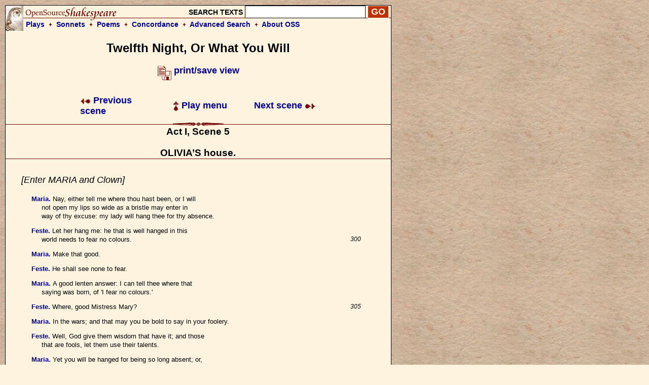

--- FILE ---
content_type: text/html; charset=UTF-8
request_url: https://www.opensourceshakespeare.org/views/plays/play_view.php?WorkID=12night&Act=1&Scene=5&Scope=scene&LineHighlight=495
body_size: 10510
content:

<!DOCTYPE html PUBLIC "-//W3C//DTD HTML 4.01 Transitional//EN">
<html>
<head>
<!-- Google tag (gtag.js) -->
<script async src="https://www.googletagmanager.com/gtag/js?id=G-1NCY8YQ83W"></script>
<script>
  window.dataLayer = window.dataLayer || [];
  function gtag(){dataLayer.push(arguments);}
  gtag('js', new Date());

  gtag('config', 'G-1NCY8YQ83W');
</script>
<title> Twelfth Night, Act I, Scene 5 :|: Open Source Shakespeare &nbsp; &nbsp; &nbsp; &nbsp; &nbsp; &nbsp; &nbsp; &nbsp;</title>
<meta name="description" content="Array">
<meta http-equiv="Content-Type" content="text/html; charset=iso-8859-1">
<meta name="viewport" content="width=device-width, initial-scale=1.0">
<link href="/styles/oss-main.css" rel="stylesheet" type="text/css">

<script type='text/javascript' src='/inc/features.js'></script></head>
<body style="background-color: #FEF3DE; background-image:url('/images/parchment4.jpg'); margin: 10px;">
<div id='pagebody'>
<!-- begin container -->

<div id='container' style='background-color: #FEF3DE; border: 1px solid black; z-index: 100; position: absolute; width: 760; margin-bottom: 10px;'>

<div align='left' class='header'>
		<table style='background-image: url(/images/oss_new_logo.png); background-repeat: no-repeat;' height='50' cellpadding='0' cellspacing='0' border='0' width='100%'>
		<tr><form id='simplesearch' name='simplesearch' method='post' action='/search/search-results.php'>
			<td>
				<a href='/'><img src='/images/empty.gif' width='230' height='25' border='0'></a>
			</td>
			<td align='right' valign='middle'>
				<p class='medium_sans'><strong>SEARCH TEXTS</strong>
				<input name='keywordlist' type='text' size='20' maxlength='255' class='plaininput'>
				<input name='Search' type='submit' class='smallsearch' value='GO'>&nbsp;
			</td>
		</tr>
		<tr>
			<td align='left' valign='middle' height='25' colspan='2' style='padding-left: 40px;'>
				<p class='medium_sans'><strong><a href='/views/plays/plays_alpha.php'>Plays</a> &nbsp;<img src='/images/small_dingbat.gif' width='7' height='9' border='0' align='bottom' alt='+'>&nbsp;  
				<a href='/views/sonnets/sonnets.php'>Sonnets</a> &nbsp;<img src='/images/small_dingbat.gif' width='7' height='9' border='0' align='bottom' alt='+'>&nbsp;
				<a href='/views/poems/poems.php'>Poems</a> &nbsp;<img src='/images/small_dingbat.gif' width='7' height='9' border='0' align='bottom' alt='+'>&nbsp;
				<a href='/concordance/'>Concordance</a> &nbsp;<img src='/images/small_dingbat.gif' border='0' width='7' height='9' align='bottom' alt='+'>&nbsp;
				<a href='/search/search-advanced.php'>Advanced Search</a> &nbsp;<img src='/images/small_dingbat.gif' width='7' height='9' border='0' align='bottom' alt='+'>&nbsp;
				<a href='/about'>About OSS</a></strong></p>
			</td>
		</tr>
	</table></form>
</div><h2 class='playtitle'>Twelfth Night, Or What You Will</h2><p class='normalsans' align='center'>
		   <a href='/views/plays/play_view.php?WorkID=12night&Act=1&Scene=5&Scope=scene&displaytype=print' target='1768744153'>
		   <img src='/images/printsave_icon.gif' width='27' height='29' border='0' alt='print/save' align='middle'> <strong>print/save view</strong></a></p> 	<table width='600' border='0' align='center' cellspacing='10' class='navlinks'>
        <tr>
          <td width='70' align='left'>&nbsp;</td>
<td align='left' width='200'><span class='normalsans'><a href='/views/plays/play_view.php?WorkID=12night&Act=1&Scene=4&Scope=scene'>
	   <img src='/images/arrow_left.gif' width='21' height='12' border='0' alt=']' align='absmiddle'> 
	   Previous scene</a></span>
		</td>
		<td align='center' width='200'>
			<span class='normalsans'><a href='/views/plays/playmenu.php?WorkID=12night'><img src='/images/arrow_up.gif' width='12' height='21' border='0' alt='^' align='absmiddle'> Play menu</a></span>
		</td>
		<td align='right' width='200'><span class='normalsans'><a href='/views/plays/play_view.php?WorkID=12night&Act=2&Scene=1&Scope=scene'>Next scene <img src='/images/arrow_right.gif' width='21' height='12' border='0' alt=']' align='absmiddle'></a></span></td>
          <td width='70' align='left'>&nbsp;</td>
        </tr>
 	</table>
<a name='top'></a>	<a name='a1,s5' id='a1,s5'></a>	<img src='/images/fancy_long_line.gif' width='760' height='8' border='0' align='center' alt='---'>
	<div align='center'>
		<table cellpadding='0' cellspacing='0' border='0' width='700'>
			<tr>
				<td width='150' align='left' valign='middle'>&nbsp;
				</td>
				<td>
					&nbsp; &nbsp; &nbsp; 
				</td>
				<td>
					<p class='scenetitle'>Act I, Scene 5</p>
					<p class='scenetitle'>OLIVIA&#8217;S house.</p>
				</td>
				<td>
					&nbsp; &nbsp; &nbsp; 
				</td>
				<td width='150' align='right' valign='middle'>&nbsp;
				</td>
			</tr>
		</table>
	</div>   <img src='/images/long_line.gif' width='760' height='2' border='0' align='center' alt='---'>
	<div align='left'>
	<table width='700' cellspacing='30'>
		<tr>
			<td></li></ul><p class='stagedir'><a name='295'></a>[Enter MARIA and Clown]
</li></ul>

<ul><li class='playtext'><strong><a href='characters/charlines.php?CharID=MARIA&WorkID=12night'>Maria</a>. </strong><a name='296'></a>Nay, either tell me where thou hast been, or I will
<br>not open my lips so wide as a bristle may enter in
<br>way of thy excuse: my lady will hang thee for thy absence.
</li></ul>

<ul><li class='playtext'><strong><a href='characters/charlines.php?CharID=FESTE&WorkID=12night'>Feste</a>. </strong><a name='299'></a>Let her hang me: he that is well hanged in this
<br>world needs to fear no colours.
 <span class='playlinenum'>300</span></li></ul>

<ul><li class='playtext'><strong><a href='characters/charlines.php?CharID=MARIA&WorkID=12night'>Maria</a>. </strong><a name='301'></a>Make that good.
</li></ul>

<ul><li class='playtext'><strong><a href='characters/charlines.php?CharID=FESTE&WorkID=12night'>Feste</a>. </strong><a name='302'></a>He shall see none to fear.
</li></ul>

<ul><li class='playtext'><strong><a href='characters/charlines.php?CharID=MARIA&WorkID=12night'>Maria</a>. </strong><a name='303'></a>A good lenten answer: I can tell thee where that
<br>saying was born, of 'I fear no colours.'
</li></ul>

<ul><li class='playtext'><strong><a href='characters/charlines.php?CharID=FESTE&WorkID=12night'>Feste</a>. </strong><a name='305'></a>Where, good Mistress Mary?
 <span class='playlinenum'>305</span></li></ul>

<ul><li class='playtext'><strong><a href='characters/charlines.php?CharID=MARIA&WorkID=12night'>Maria</a>. </strong><a name='306'></a>In the wars; and that may you be bold to say in your foolery.
</li></ul>

<ul><li class='playtext'><strong><a href='characters/charlines.php?CharID=FESTE&WorkID=12night'>Feste</a>. </strong><a name='307'></a>Well, God give them wisdom that have it; and those
<br>that are fools, let them use their talents.
</li></ul>

<ul><li class='playtext'><strong><a href='characters/charlines.php?CharID=MARIA&WorkID=12night'>Maria</a>. </strong><a name='309'></a>Yet you will be hanged for being so long absent; or,
<br>to be turned away, is not that as good as a hanging to you?
 <span class='playlinenum'>310</span></li></ul>

<ul><li class='playtext'><strong><a href='characters/charlines.php?CharID=FESTE&WorkID=12night'>Feste</a>. </strong><a name='311'></a>Many a good hanging prevents a bad marriage; and,
<br>for turning away, let summer bear it out.
</li></ul>

<ul><li class='playtext'><strong><a href='characters/charlines.php?CharID=MARIA&WorkID=12night'>Maria</a>. </strong><a name='313'></a>You are resolute, then?
</li></ul>

<ul><li class='playtext'><strong><a href='characters/charlines.php?CharID=FESTE&WorkID=12night'>Feste</a>. </strong><a name='314'></a>Not so, neither; but I am resolved on two points.
</li></ul>

<ul><li class='playtext'><strong><a href='characters/charlines.php?CharID=MARIA&WorkID=12night'>Maria</a>. </strong><a name='315'></a>That if one break, the other will hold; or, if both
 <span class='playlinenum'>315</span><br>break, your gaskins fall.
</li></ul>

<ul><li class='playtext'><strong><a href='characters/charlines.php?CharID=FESTE&WorkID=12night'>Feste</a>. </strong><a name='317'></a>Apt, in good faith; very apt. Well, go thy way; if
<br>Sir Toby would leave drinking, thou wert as witty a
<br>piece of Eve's flesh as any in Illyria.
</li></ul>

<ul><li class='playtext'><strong><a href='characters/charlines.php?CharID=MARIA&WorkID=12night'>Maria</a>. </strong><a name='320'></a>Peace, you rogue, no more o' that. Here comes my
 <span class='playlinenum'>320</span><br>lady: make your excuse wisely, you were best.
</li></ul>

</li></ul><p class='stagedir'><a name='322'></a>[Exit]
</li></ul>

<ul><li class='playtext'><strong><a href='characters/charlines.php?CharID=FESTE&WorkID=12night'>Feste</a>. </strong><a name='323'></a>Wit, an't be thy will, put me into good fooling!
<br>Those wits, that think they have thee, do very oft
<br>prove fools; and I, that am sure I lack thee, may
 <span class='playlinenum'>325</span><br>pass for a wise man: for what says Quinapalus?
<br>'Better a witty fool, than a foolish wit.'
<br><i>[Enter OLIVIA with MALVOLIO]</i>
<br>God bless thee, lady!
</li></ul>

<ul><li class='playtext'><strong><a href='characters/charlines.php?CharID=OLIVIA&WorkID=12night'>Olivia</a>. </strong><a name='330'></a>Take the fool away.
 <span class='playlinenum'>330</span></li></ul>

<ul><li class='playtext'><strong><a href='characters/charlines.php?CharID=FESTE&WorkID=12night'>Feste</a>. </strong><a name='331'></a>Do you not hear, fellows? Take away the lady.
</li></ul>

<ul><li class='playtext'><strong><a href='characters/charlines.php?CharID=OLIVIA&WorkID=12night'>Olivia</a>. </strong><a name='332'></a>Go to, you're a dry fool; I'll no more of you:
<br>besides, you grow dishonest.
</li></ul>

<ul><li class='playtext'><strong><a href='characters/charlines.php?CharID=FESTE&WorkID=12night'>Feste</a>. </strong><a name='334'></a>Two faults, madonna, that drink and good counsel
<br>will amend: for give the dry fool drink, then is
 <span class='playlinenum'>335</span><br>the fool not dry: bid the dishonest man mend
<br>himself; if he mend, he is no longer dishonest; if
<br>he cannot, let the botcher mend him. Any thing
<br>that's mended is but patched: virtue that
<br>transgresses is but patched with sin; and sin that
 <span class='playlinenum'>340</span><br>amends is but patched with virtue. If that this
<br>simple syllogism will serve, so; if it will not,
<br>what remedy? As there is no true cuckold but
<br>calamity, so beauty's a flower. The lady bade take
<br>away the fool; therefore, I say again, take her away.
 <span class='playlinenum'>345</span></li></ul>

<ul><li class='playtext'><strong><a href='characters/charlines.php?CharID=OLIVIA&WorkID=12night'>Olivia</a>. </strong><a name='346'></a>Sir, I bade them take away you.
</li></ul>

<ul><li class='playtext'><strong><a href='characters/charlines.php?CharID=FESTE&WorkID=12night'>Feste</a>. </strong><a name='347'></a>Misprision in the highest degree! Lady, cucullus non
<br>facit monachum; that's as much to say as I wear not
<br>motley in my brain. Good madonna, give me leave to
<br>prove you a fool.
 <span class='playlinenum'>350</span></li></ul>

<ul><li class='playtext'><strong><a href='characters/charlines.php?CharID=OLIVIA&WorkID=12night'>Olivia</a>. </strong><a name='351'></a>Can you do it?
</li></ul>

<ul><li class='playtext'><strong><a href='characters/charlines.php?CharID=FESTE&WorkID=12night'>Feste</a>. </strong><a name='352'></a>Dexterously, good madonna.
</li></ul>

<ul><li class='playtext'><strong><a href='characters/charlines.php?CharID=OLIVIA&WorkID=12night'>Olivia</a>. </strong><a name='353'></a>Make your proof.
</li></ul>

<ul><li class='playtext'><strong><a href='characters/charlines.php?CharID=FESTE&WorkID=12night'>Feste</a>. </strong><a name='354'></a>I must catechise you for it, madonna: good my mouse
<br>of virtue, answer me.
 <span class='playlinenum'>355</span></li></ul>

<ul><li class='playtext'><strong><a href='characters/charlines.php?CharID=OLIVIA&WorkID=12night'>Olivia</a>. </strong><a name='356'></a>Well, sir, for want of other idleness, I'll bide your proof.
</li></ul>

<ul><li class='playtext'><strong><a href='characters/charlines.php?CharID=FESTE&WorkID=12night'>Feste</a>. </strong><a name='357'></a>Good madonna, why mournest thou?
</li></ul>

<ul><li class='playtext'><strong><a href='characters/charlines.php?CharID=OLIVIA&WorkID=12night'>Olivia</a>. </strong><a name='358'></a>Good fool, for my brother's death.
</li></ul>

<ul><li class='playtext'><strong><a href='characters/charlines.php?CharID=FESTE&WorkID=12night'>Feste</a>. </strong><a name='359'></a>I think his soul is in hell, madonna.
</li></ul>

<ul><li class='playtext'><strong><a href='characters/charlines.php?CharID=OLIVIA&WorkID=12night'>Olivia</a>. </strong><a name='360'></a>I know his soul is in heaven, fool.
 <span class='playlinenum'>360</span></li></ul>

<ul><li class='playtext'><strong><a href='characters/charlines.php?CharID=FESTE&WorkID=12night'>Feste</a>. </strong><a name='361'></a>The more fool, madonna, to mourn for your brother's
<br>soul being in heaven. Take away the fool, gentlemen.
</li></ul>

<ul><li class='playtext'><strong><a href='characters/charlines.php?CharID=OLIVIA&WorkID=12night'>Olivia</a>. </strong><a name='363'></a>What think you of this fool, Malvolio? doth he not mend?
</li></ul>

<ul><li class='playtext'><strong><a href='characters/charlines.php?CharID=MALVOLIO&WorkID=12night'>Malvolio</a>. </strong><a name='364'></a>Yes, and shall do till the pangs of death shake him:
<br>infirmity, that decays the wise, doth ever make the
 <span class='playlinenum'>365</span><br>better fool.
</li></ul>

<ul><li class='playtext'><strong><a href='characters/charlines.php?CharID=FESTE&WorkID=12night'>Feste</a>. </strong><a name='367'></a>God send you, sir, a speedy infirmity, for the
<br>better increasing your folly! Sir Toby will be
<br>sworn that I am no fox; but he will not pass his
<br>word for two pence that you are no fool.
 <span class='playlinenum'>370</span></li></ul>

<ul><li class='playtext'><strong><a href='characters/charlines.php?CharID=OLIVIA&WorkID=12night'>Olivia</a>. </strong><a name='371'></a>How say you to that, Malvolio?
</li></ul>

<ul><li class='playtext'><strong><a href='characters/charlines.php?CharID=MALVOLIO&WorkID=12night'>Malvolio</a>. </strong><a name='372'></a>I marvel your ladyship takes delight in such a
<br>barren rascal: I saw him put down the other day
<br>with an ordinary fool that has no more brain
<br>than a stone. Look you now, he's out of his guard
 <span class='playlinenum'>375</span><br>already; unless you laugh and minister occasion to
<br>him, he is gagged. I protest, I take these wise men,
<br>that crow so at these set kind of fools, no better
<br>than the fools' zanies.
</li></ul>

<ul><li class='playtext'><strong><a href='characters/charlines.php?CharID=OLIVIA&WorkID=12night'>Olivia</a>. </strong><a name='380'></a>Oh, you are sick of self-love, Malvolio, and taste
 <span class='playlinenum'>380</span><br>with a distempered appetite. To be generous,
<br>guiltless and of free disposition, is to take those
<br>things for bird-bolts that you deem cannon-bullets:
<br>there is no slander in an allowed fool, though he do
<br>nothing but rail; nor no railing in a known discreet
 <span class='playlinenum'>385</span><br>man, though he do nothing but reprove.
</li></ul>

<ul><li class='playtext'><strong><a href='characters/charlines.php?CharID=FESTE&WorkID=12night'>Feste</a>. </strong><a name='387'></a>Now Mercury endue thee with leasing, for thou
<br>speakest well of fools!
</li></ul>

</li></ul><p class='stagedir'><a name='389'></a>[Re-enter MARIA]
</li></ul>

<ul><li class='playtext'><strong><a href='characters/charlines.php?CharID=MARIA&WorkID=12night'>Maria</a>. </strong><a name='390'></a>Madam, there is at the gate a young gentleman much
 <span class='playlinenum'>390</span><br>desires to speak with you.
</li></ul>

<ul><li class='playtext'><strong><a href='characters/charlines.php?CharID=OLIVIA&WorkID=12night'>Olivia</a>. </strong><a name='392'></a>From the Count Orsino, is it?
</li></ul>

<ul><li class='playtext'><strong><a href='characters/charlines.php?CharID=MARIA&WorkID=12night'>Maria</a>. </strong><a name='393'></a>I know not, madam: 'tis a fair young man, and well attended.
</li></ul>

<ul><li class='playtext'><strong><a href='characters/charlines.php?CharID=OLIVIA&WorkID=12night'>Olivia</a>. </strong><a name='394'></a>Who of my people hold him in delay?
</li></ul>

<ul><li class='playtext'><strong><a href='characters/charlines.php?CharID=MARIA&WorkID=12night'>Maria</a>. </strong><a name='395'></a>Sir Toby, madam, your kinsman.
 <span class='playlinenum'>395</span></li></ul>

<ul><li class='playtext'><strong><a href='characters/charlines.php?CharID=OLIVIA&WorkID=12night'>Olivia</a>. </strong><a name='396'></a>Fetch him off, I pray you; he speaks nothing but
<br>madman: fie on him!
<br><i>[Exit MARIA]</i>
<br>Go you, Malvolio: if it be a suit from the count, I
<br>am sick, or not at home; what you will, to dismiss it.
 <span class='playlinenum'>400</span><br><i>[Exit MALVOLIO]</i>
<br>Now you see, sir, how your fooling grows old, and
<br>people dislike it.
</li></ul>

<ul><li class='playtext'><strong><a href='characters/charlines.php?CharID=FESTE&WorkID=12night'>Feste</a>. </strong><a name='404'></a>Thou hast spoke for us, madonna, as if thy eldest
<br>son should be a fool; whose skull Jove cram with
 <span class='playlinenum'>405</span><br>brains! for,&mdash;here he comes,&mdash;one of thy kin has a
<br>most weak pia mater.
</li></ul>

</li></ul><p class='stagedir'><a name='408'></a>[Enter SIR TOBY BELCH]
</li></ul>

<ul><li class='playtext'><strong><a href='characters/charlines.php?CharID=OLIVIA&WorkID=12night'>Olivia</a>. </strong><a name='409'></a>By mine honour, half drunk. What is he at the gate, cousin?
</li></ul>

<ul><li class='playtext'><strong><a href='characters/charlines.php?CharID=belch&WorkID=12night'>Sir Toby Belch</a>. </strong><a name='410'></a>A gentleman.
 <span class='playlinenum'>410</span></li></ul>

<ul><li class='playtext'><strong><a href='characters/charlines.php?CharID=OLIVIA&WorkID=12night'>Olivia</a>. </strong><a name='411'></a>A gentleman! what gentleman?
</li></ul>

<ul><li class='playtext'><strong><a href='characters/charlines.php?CharID=belch&WorkID=12night'>Sir Toby Belch</a>. </strong><a name='412'></a>'Tis a gentle man here&mdash;a plague o' these
<br>pickle-herring! How now, sot!
</li></ul>

<ul><li class='playtext'><strong><a href='characters/charlines.php?CharID=FESTE&WorkID=12night'>Feste</a>. </strong><a name='414'></a>Good Sir Toby!
</li></ul>

<ul><li class='playtext'><strong><a href='characters/charlines.php?CharID=OLIVIA&WorkID=12night'>Olivia</a>. </strong><a name='415'></a>Cousin, cousin, how have you come so early by this lethargy?
 <span class='playlinenum'>415</span></li></ul>

<ul><li class='playtext'><strong><a href='characters/charlines.php?CharID=belch&WorkID=12night'>Sir Toby Belch</a>. </strong><a name='416'></a>Lechery! I defy lechery. There's one at the gate.
</li></ul>

<ul><li class='playtext'><strong><a href='characters/charlines.php?CharID=OLIVIA&WorkID=12night'>Olivia</a>. </strong><a name='417'></a>Ay, marry, what is he?
</li></ul>

<ul><li class='playtext'><strong><a href='characters/charlines.php?CharID=belch&WorkID=12night'>Sir Toby Belch</a>. </strong><a name='418'></a>Let him be the devil, an he will, I care not: give
<br>me faith, say I. Well, it's all one.
</li></ul>

</li></ul><p class='stagedir'><a name='420'></a>[Exit]
</li></ul>

<ul><li class='playtext'><strong><a href='characters/charlines.php?CharID=OLIVIA&WorkID=12night'>Olivia</a>. </strong><a name='421'></a>What's a drunken man like, fool?
</li></ul>

<ul><li class='playtext'><strong><a href='characters/charlines.php?CharID=FESTE&WorkID=12night'>Feste</a>. </strong><a name='422'></a>Like a drowned man, a fool and a mad man: one
<br>draught above heat makes him a fool; the second mads
<br>him; and a third drowns him.
</li></ul>

<ul><li class='playtext'><strong><a href='characters/charlines.php?CharID=OLIVIA&WorkID=12night'>Olivia</a>. </strong><a name='425'></a>Go thou and seek the crowner, and let him sit o' my
 <span class='playlinenum'>425</span><br>coz; for he's in the third degree of drink, he's
<br>drowned: go, look after him.
</li></ul>

<ul><li class='playtext'><strong><a href='characters/charlines.php?CharID=FESTE&WorkID=12night'>Feste</a>. </strong><a name='428'></a>He is but mad yet, madonna; and the fool shall look
<br>to the madman.
</li></ul>

</li></ul><p class='stagedir'><a name='430'></a>[Exit]
</li></ul>

</li></ul><p class='stagedir'><a name='431'></a>[Re-enter MALVOLIO]
</li></ul>

<ul><li class='playtext'><strong><a href='characters/charlines.php?CharID=MALVOLIO&WorkID=12night'>Malvolio</a>. </strong><a name='432'></a>Madam, yond young fellow swears he will speak with
<br>you. I told him you were sick; he takes on him to
<br>understand so much, and therefore comes to speak
<br>with you. I told him you were asleep; he seems to
 <span class='playlinenum'>435</span><br>have a foreknowledge of that too, and therefore
<br>comes to speak with you. What is to be said to him,
<br>lady? he's fortified against any denial.
</li></ul>

<ul><li class='playtext'><strong><a href='characters/charlines.php?CharID=OLIVIA&WorkID=12night'>Olivia</a>. </strong><a name='439'></a>Tell him he shall not speak with me.
</li></ul>

<ul><li class='playtext'><strong><a href='characters/charlines.php?CharID=MALVOLIO&WorkID=12night'>Malvolio</a>. </strong><a name='440'></a>Has been told so; and he says, he'll stand at your
 <span class='playlinenum'>440</span><br>door like a sheriff's post, and be the supporter to
<br>a bench, but he'll speak with you.
</li></ul>

<ul><li class='playtext'><strong><a href='characters/charlines.php?CharID=OLIVIA&WorkID=12night'>Olivia</a>. </strong><a name='443'></a>What kind o' man is he?
</li></ul>

<ul><li class='playtext'><strong><a href='characters/charlines.php?CharID=MALVOLIO&WorkID=12night'>Malvolio</a>. </strong><a name='444'></a>Why, of mankind.
</li></ul>

<ul><li class='playtext'><strong><a href='characters/charlines.php?CharID=OLIVIA&WorkID=12night'>Olivia</a>. </strong><a name='445'></a>What manner of man?
 <span class='playlinenum'>445</span></li></ul>

<ul><li class='playtext'><strong><a href='characters/charlines.php?CharID=MALVOLIO&WorkID=12night'>Malvolio</a>. </strong><a name='446'></a>Of very ill manner; he'll speak with you, will you or no.
</li></ul>

<ul><li class='playtext'><strong><a href='characters/charlines.php?CharID=OLIVIA&WorkID=12night'>Olivia</a>. </strong><a name='447'></a>Of what personage and years is he?
</li></ul>

<ul><li class='playtext'><strong><a href='characters/charlines.php?CharID=MALVOLIO&WorkID=12night'>Malvolio</a>. </strong><a name='448'></a>Not yet old enough for a man, nor young enough for
<br>a boy; as a squash is before 'tis a peascod, or a
<br>cooling when 'tis almost an apple: 'tis with him
 <span class='playlinenum'>450</span><br>in standing water, between boy and man. He is very
<br>well-favoured and he speaks very shrewishly; one
<br>would think his mother's milk were scarce out of him.
</li></ul>

<ul><li class='playtext'><strong><a href='characters/charlines.php?CharID=OLIVIA&WorkID=12night'>Olivia</a>. </strong><a name='454'></a>Let him approach: call in my gentlewoman.
</li></ul>

<ul><li class='playtext'><strong><a href='characters/charlines.php?CharID=MALVOLIO&WorkID=12night'>Malvolio</a>. </strong><a name='455'></a>Gentlewoman, my lady calls.
 <span class='playlinenum'>455</span></li></ul>

</li></ul><p class='stagedir'><a name='456'></a>[Exit]
</li></ul>

</li></ul><p class='stagedir'><a name='457'></a>[Re-enter MARIA]
</li></ul>

<ul><li class='playtext'><strong><a href='characters/charlines.php?CharID=OLIVIA&WorkID=12night'>Olivia</a>. </strong><a name='458'></a>Give me my veil: come, throw it o'er my face.
<br>We'll once more hear Orsino's embassy.
</li></ul>

</li></ul><p class='stagedir'><a name='460'></a>[Enter VIOLA, and Attendants]
</li></ul>

<ul><li class='playtext'><strong><a href='characters/charlines.php?CharID=VIOLA&WorkID=12night'>Viola</a>. </strong><a name='461'></a>The honourable lady of the house, which is she?
</li></ul>

<ul><li class='playtext'><strong><a href='characters/charlines.php?CharID=OLIVIA&WorkID=12night'>Olivia</a>. </strong><a name='462'></a>Speak to me; I shall answer for her.
<br>Your will?
</li></ul>

<ul><li class='playtext'><strong><a href='characters/charlines.php?CharID=VIOLA&WorkID=12night'>Viola</a>. </strong><a name='464'></a>Most radiant, exquisite and unmatchable beauty,&mdash;I
<br>pray you, tell me if this be the lady of the house,
 <span class='playlinenum'>465</span><br>for I never saw her: I would be loath to cast away
<br>my speech, for besides that it is excellently well
<br>penned, I have taken great pains to con it. Good
<br>beauties, let me sustain no scorn; I am very
<br>comptible, even to the least sinister usage.
 <span class='playlinenum'>470</span></li></ul>

<ul><li class='playtext'><strong><a href='characters/charlines.php?CharID=OLIVIA&WorkID=12night'>Olivia</a>. </strong><a name='471'></a>Whence came you, sir?
</li></ul>

<ul><li class='playtext'><strong><a href='characters/charlines.php?CharID=VIOLA&WorkID=12night'>Viola</a>. </strong><a name='472'></a>I can say little more than I have studied, and that
<br>question's out of my part. Good gentle one, give me
<br>modest assurance if you be the lady of the house,
<br>that I may proceed in my speech.
 <span class='playlinenum'>475</span></li></ul>

<ul><li class='playtext'><strong><a href='characters/charlines.php?CharID=OLIVIA&WorkID=12night'>Olivia</a>. </strong><a name='476'></a>Are you a comedian?
</li></ul>

<ul><li class='playtext'><strong><a href='characters/charlines.php?CharID=VIOLA&WorkID=12night'>Viola</a>. </strong><a name='477'></a>No, my profound heart: and yet, by the very fangs
<br>of malice I swear, I am not that I play. Are you
<br>the lady of the house?
</li></ul>

<ul><li class='playtext'><strong><a href='characters/charlines.php?CharID=OLIVIA&WorkID=12night'>Olivia</a>. </strong><a name='480'></a>If I do not usurp myself, I am.
 <span class='playlinenum'>480</span></li></ul>

<ul><li class='playtext'><strong><a href='characters/charlines.php?CharID=VIOLA&WorkID=12night'>Viola</a>. </strong><a name='481'></a>Most certain, if you are she, you do usurp
<br>yourself; for what is yours to bestow is not yours
<br>to reserve. But this is from my commission: I will
<br>on with my speech in your praise, and then show you
<br>the heart of my message.
 <span class='playlinenum'>485</span></li></ul>

<ul><li class='playtext'><strong><a href='characters/charlines.php?CharID=OLIVIA&WorkID=12night'>Olivia</a>. </strong><a name='486'></a>Come to what is important in't: I forgive you the praise.
</li></ul>

<ul><li class='playtext'><strong><a href='characters/charlines.php?CharID=VIOLA&WorkID=12night'>Viola</a>. </strong><a name='487'></a>Alas, I took great pains to study it, and 'tis poetical.
</li></ul>

<ul><li class='playtext'><strong><a href='characters/charlines.php?CharID=OLIVIA&WorkID=12night'>Olivia</a>. </strong><a name='488'></a>It is the more like to be feigned: I pray you,
<br>keep it in. I heard you were saucy at my gates,
<br>and allowed your approach rather to wonder at you
 <span class='playlinenum'>490</span><br>than to hear you. If you be not mad, be gone; if
<br>you have reason, be brief: 'tis not that time of
<br>moon with me to make one in so skipping a dialogue.
</li></ul>

<ul><li class='playtext'><strong><a href='characters/charlines.php?CharID=MARIA&WorkID=12night'>Maria</a>. </strong><a name='494'></a>Will you hoist sail, sir? here lies your way.
</li></ul>

<ul><li class='playtext'><strong><span style='background-color: #EEAAAA; border: thin solid #000000;'><a href='characters/charlines.php?CharID=VIOLA&WorkID=12night'>Viola</a></span>. </strong><a name='495'></a>No, good swabber; I am to hull here a little
 <span class='playlinenum'>495</span><br>longer. Some mollification for your giant, sweet
<br>lady. Tell me your mind: I am a messenger.
</li></ul>

<ul><li class='playtext'><strong><a href='characters/charlines.php?CharID=OLIVIA&WorkID=12night'>Olivia</a>. </strong><a name='498'></a>Sure, you have some hideous matter to deliver, when
<br>the courtesy of it is so fearful. Speak your office.
</li></ul>

<ul><li class='playtext'><strong><a href='characters/charlines.php?CharID=VIOLA&WorkID=12night'>Viola</a>. </strong><a name='500'></a>It alone concerns your ear. I bring no overture of
 <span class='playlinenum'>500</span><br>war, no taxation of homage: I hold the olive in my
<br>hand; my words are as fun of peace as matter.
</li></ul>

<ul><li class='playtext'><strong><a href='characters/charlines.php?CharID=OLIVIA&WorkID=12night'>Olivia</a>. </strong><a name='503'></a>Yet you began rudely. What are you? what would you?
</li></ul>

<ul><li class='playtext'><strong><a href='characters/charlines.php?CharID=VIOLA&WorkID=12night'>Viola</a>. </strong><a name='504'></a>The rudeness that hath appeared in me have I
<br>learned from my entertainment. What I am, and what I
 <span class='playlinenum'>505</span><br>would, are as secret as maidenhead; to your ears,
<br>divinity, to any other's, profanation.
</li></ul>

<ul><li class='playtext'><strong><a href='characters/charlines.php?CharID=OLIVIA&WorkID=12night'>Olivia</a>. </strong><a name='508'></a>Give us the place alone: we will hear this divinity.
<br><i>[Exeunt MARIA and Attendants]</i>
<br>Now, sir, what is your text?
 <span class='playlinenum'>510</span></li></ul>

<ul><li class='playtext'><strong><a href='characters/charlines.php?CharID=VIOLA&WorkID=12night'>Viola</a>. </strong><a name='511'></a>Most sweet lady,&mdash;
</li></ul>

<ul><li class='playtext'><strong><a href='characters/charlines.php?CharID=OLIVIA&WorkID=12night'>Olivia</a>. </strong><a name='512'></a>A comfortable doctrine, and much may be said of it.
<br>Where lies your text?
</li></ul>

<ul><li class='playtext'><strong><a href='characters/charlines.php?CharID=VIOLA&WorkID=12night'>Viola</a>. </strong><a name='514'></a>In Orsino's bosom.
</li></ul>

<ul><li class='playtext'><strong><a href='characters/charlines.php?CharID=OLIVIA&WorkID=12night'>Olivia</a>. </strong><a name='515'></a>In his bosom! In what chapter of his bosom?
 <span class='playlinenum'>515</span></li></ul>

<ul><li class='playtext'><strong><a href='characters/charlines.php?CharID=VIOLA&WorkID=12night'>Viola</a>. </strong><a name='516'></a>To answer by the method, in the first of his heart.
</li></ul>

<ul><li class='playtext'><strong><a href='characters/charlines.php?CharID=OLIVIA&WorkID=12night'>Olivia</a>. </strong><a name='517'></a>O, I have read it: it is heresy. Have you no more to say?
</li></ul>

<ul><li class='playtext'><strong><a href='characters/charlines.php?CharID=VIOLA&WorkID=12night'>Viola</a>. </strong><a name='518'></a>Good madam, let me see your face.
</li></ul>

<ul><li class='playtext'><strong><a href='characters/charlines.php?CharID=OLIVIA&WorkID=12night'>Olivia</a>. </strong><a name='519'></a>Have you any commission from your lord to negotiate
<br>with my face? You are now out of your text: but
 <span class='playlinenum'>520</span><br>we will draw the curtain and show you the picture.
<br>Look you, sir, such a one I was this present: is't
<br>not well done?
</li></ul>

</li></ul><p class='stagedir'><a name='524'></a>[Unveiling]
</li></ul>

<ul><li class='playtext'><strong><a href='characters/charlines.php?CharID=VIOLA&WorkID=12night'>Viola</a>. </strong><a name='525'></a>Excellently done, if God did all.
 <span class='playlinenum'>525</span></li></ul>

<ul><li class='playtext'><strong><a href='characters/charlines.php?CharID=OLIVIA&WorkID=12night'>Olivia</a>. </strong><a name='526'></a>'Tis in grain, sir; 'twill endure wind and weather.
</li></ul>

<ul><li class='playtext'><strong><a href='characters/charlines.php?CharID=VIOLA&WorkID=12night'>Viola</a>. </strong><a name='527'></a>'Tis beauty truly blent, whose red and white
<br>Nature's own sweet and cunning hand laid on:
<br>Lady, you are the cruell'st she alive,
<br>If you will lead these graces to the grave
 <span class='playlinenum'>530</span><br>And leave the world no copy.
</li></ul>

<ul><li class='playtext'><strong><a href='characters/charlines.php?CharID=OLIVIA&WorkID=12night'>Olivia</a>. </strong><a name='532'></a>O, sir, I will not be so hard-hearted; I will give
<br>out divers schedules of my beauty: it shall be
<br>inventoried, and every particle and utensil
<br>labelled to my will: as, item, two lips,
 <span class='playlinenum'>535</span><br>indifferent red; item, two grey eyes, with lids to
<br>them; item, one neck, one chin, and so forth. Were
<br>you sent hither to praise me?
</li></ul>

<ul><li class='playtext'><strong><a href='characters/charlines.php?CharID=VIOLA&WorkID=12night'>Viola</a>. </strong><a name='539'></a>I see you what you are, you are too proud;
<br>But, if you were the devil, you are fair.
 <span class='playlinenum'>540</span><br>My lord and master loves you: O, such love
<br>Could be but recompensed, though you were crown'd
<br>The nonpareil of beauty!
</li></ul>

<ul><li class='playtext'><strong><a href='characters/charlines.php?CharID=OLIVIA&WorkID=12night'>Olivia</a>. </strong><a name='544'></a>How does he love me?
</li></ul>

<ul><li class='playtext'><strong><a href='characters/charlines.php?CharID=VIOLA&WorkID=12night'>Viola</a>. </strong><a name='545'></a>With adorations, fertile tears,
 <span class='playlinenum'>545</span><br>With groans that thunder love, with sighs of fire.
</li></ul>

<ul><li class='playtext'><strong><a href='characters/charlines.php?CharID=OLIVIA&WorkID=12night'>Olivia</a>. </strong><a name='547'></a>Your lord does know my mind; I cannot love him:
<br>Yet I suppose him virtuous, know him noble,
<br>Of great estate, of fresh and stainless youth;
<br>In voices well divulged, free, learn'd and valiant;
 <span class='playlinenum'>550</span><br>And in dimension and the shape of nature
<br>A gracious person: but yet I cannot love him;
<br>He might have took his answer long ago.
</li></ul>

<ul><li class='playtext'><strong><a href='characters/charlines.php?CharID=VIOLA&WorkID=12night'>Viola</a>. </strong><a name='554'></a>If I did love you in my master's flame,
<br>With such a suffering, such a deadly life,
 <span class='playlinenum'>555</span><br>In your denial I would find no sense;
<br>I would not understand it.
</li></ul>

<ul><li class='playtext'><strong><a href='characters/charlines.php?CharID=OLIVIA&WorkID=12night'>Olivia</a>. </strong><a name='558'></a>Why, what would you?
</li></ul>

<ul><li class='playtext'><strong><a href='characters/charlines.php?CharID=VIOLA&WorkID=12night'>Viola</a>. </strong><a name='559'></a>Make me a willow cabin at your gate,
<br>And call upon my soul within the house;
 <span class='playlinenum'>560</span><br>Write loyal cantons of contemned love
<br>And sing them loud even in the dead of night;
<br>Halloo your name to the reverberate hills
<br>And make the babbling gossip of the air
<br>Cry out 'Olivia!' O, You should not rest
 <span class='playlinenum'>565</span><br>Between the elements of air and earth,
<br>But you should pity me!
</li></ul>

<ul><li class='playtext'><strong><a href='characters/charlines.php?CharID=OLIVIA&WorkID=12night'>Olivia</a>. </strong><a name='568'></a>You might do much.
<br>What is your parentage?
</li></ul>

<ul><li class='playtext'><strong><a href='characters/charlines.php?CharID=VIOLA&WorkID=12night'>Viola</a>. </strong><a name='570'></a>Above my fortunes, yet my state is well:
 <span class='playlinenum'>570</span><br>I am a gentleman.
</li></ul>

<ul><li class='playtext'><strong><a href='characters/charlines.php?CharID=OLIVIA&WorkID=12night'>Olivia</a>. </strong><a name='572'></a>Get you to your lord;
<br>I cannot love him: let him send no more;
<br>Unless, perchance, you come to me again,
<br>To tell me how he takes it. Fare you well:
 <span class='playlinenum'>575</span><br>I thank you for your pains: spend this for me.
</li></ul>

<ul><li class='playtext'><strong><a href='characters/charlines.php?CharID=VIOLA&WorkID=12night'>Viola</a>. </strong><a name='577'></a>I am no fee'd post, lady; keep your purse:
<br>My master, not myself, lacks recompense.
<br>Love make his heart of flint that you shall love;
<br>And let your fervor, like my master's, be
 <span class='playlinenum'>580</span><br>Placed in contempt! Farewell, fair cruelty.
</li></ul>

</li></ul><p class='stagedir'><a name='582'></a>[Exit]
</li></ul>

<ul><li class='playtext'><strong><a href='characters/charlines.php?CharID=OLIVIA&WorkID=12night'>Olivia</a>. </strong><a name='583'></a>'What is your parentage?'
<br>'Above my fortunes, yet my state is well:
<br>I am a gentleman.' I'll be sworn thou art;
 <span class='playlinenum'>585</span><br>Thy tongue, thy face, thy limbs, actions and spirit,
<br>Do give thee five-fold blazon: not too fast:
<br>soft, soft!
<br>Unless the master were the man. How now!
<br>Even so quickly may one catch the plague?
 <span class='playlinenum'>590</span><br>Methinks I feel this youth's perfections
<br>With an invisible and subtle stealth
<br>To creep in at mine eyes. Well, let it be.
<br>What ho, Malvolio!
</li></ul>

</li></ul><p class='stagedir'><a name='595'></a>[Re-enter MALVOLIO]
</li></ul>

<ul><li class='playtext'><strong><a href='characters/charlines.php?CharID=MALVOLIO&WorkID=12night'>Malvolio</a>. </strong><a name='596'></a>Here, madam, at your service.
</li></ul>

<ul><li class='playtext'><strong><a href='characters/charlines.php?CharID=OLIVIA&WorkID=12night'>Olivia</a>. </strong><a name='597'></a>Run after that same peevish messenger,
<br>The county's man: he left this ring behind him,
<br>Would I or not: tell him I'll none of it.
<br>Desire him not to flatter with his lord,
 <span class='playlinenum'>600</span><br>Nor hold him up with hopes; I am not for him:
<br>If that the youth will come this way to-morrow,
<br>I'll give him reasons for't: hie thee, Malvolio.
</li></ul>

<ul><li class='playtext'><strong><a href='characters/charlines.php?CharID=MALVOLIO&WorkID=12night'>Malvolio</a>. </strong><a name='604'></a>Madam, I will.
</li></ul>

</li></ul><p class='stagedir'><a name='605'></a>[Exit]
</li></ul>

<ul><li class='playtext'><strong><a href='characters/charlines.php?CharID=OLIVIA&WorkID=12night'>Olivia</a>. </strong><a name='606'></a>I do I know not what, and fear to find
<br>Mine eye too great a flatterer for my mind.
<br>Fate, show thy force: ourselves we do not owe;
<br>What is decreed must be, and be this so.
</li></ul>

</li></ul><p class='stagedir'><a name='610'></a>[Exit]
</li></ul>


			</td>
		</tr>
	</table>
	</div> 	<table width='600' border='0' align='center' cellspacing='10' class='navlinks'>
        <tr>
          <td width='70' align='left'>&nbsp;</td>
<td align='left' width='200'><span class='normalsans'><a href='/views/plays/play_view.php?WorkID=12night&Act=1&Scene=4&Scope=scene'>
	   <img src='/images/arrow_left.gif' width='21' height='12' border='0' alt=']' align='absmiddle'> 
	   Previous scene</a></span>
		</td>
		<td align='center' width='200'>
			<span class='normalsans'><a href='/views/plays/playmenu.php?WorkID=12night'><img src='/images/arrow_up.gif' width='12' height='21' border='0' alt='^' align='absmiddle'> Play menu</a></span>
		</td>
		<td align='right' width='200'><span class='normalsans'><a href='/views/plays/play_view.php?WorkID=12night&Act=2&Scene=1&Scope=scene'>Next scene <img src='/images/arrow_right.gif' width='21' height='12' border='0' alt=']' align='absmiddle'></a></span></td>
          <td width='70' align='left'>&nbsp;</td>
        </tr>
 	</table>

   
    </td>
  </tr>
  <tr> 
    <td colspan="3"> 
<div id='footer' style='background-color: #FEF3DE;'><div style='text-align: center; background-color: #FEF3DE; padding: 0px 5px; 0px 5px;'>
	 <a href='http://english.gmu.edu'><img src='/images/gmu_logo_oss_background.png' width='315' height='207'></a>
	 <p style='font-size: 18px;'>Program code and database &copy; 2003-2026 <a href="http://english.gmu.edu/">George Mason University</a>.<br>
	 All texts are in the public domain and can be used freely for any purpose.<br>
	 <a href='/info/privacypolicy.php'>Privacy policy</a></p>
</div>

</div>    </td>
  </tr>
</table>
</div>
</div>
<script type="text/javascript">

  var _gaq = _gaq || [];
  _gaq.push(['_setAccount', 'UA-367134-1']);
  _gaq.push(['_trackPageview']);

  (function() {
    var ga = document.createElement('script'); ga.type = 'text/javascript'; ga.async = true;
    ga.src = ('https:' == document.location.protocol ? 'https://ssl' : 'http://www') + '.google-analytics.com/ga.js';
    var s = document.getElementsByTagName('script')[0]; s.parentNode.insertBefore(ga, s);
  })();

</script>

<!-- Quantcast Tag -->
<script type="text/javascript">
var _qevents = _qevents || [];

(function() {
var elem = document.createElement('script');
elem.src = (document.location.protocol == "https:" ? "https://secure" : "http://edge") + ".quantserve.com/quant.js";
elem.async = true;
elem.type = "text/javascript";
var scpt = document.getElementsByTagName('script')[0];
scpt.parentNode.insertBefore(elem, scpt);
})();

_qevents.push({
qacct:"p-Z3kjSUG3RU4PP"
});
</script>

<noscript>
<div style="display:none;">
<img src="//pixel.quantserve.com/pixel/p-Z3kjSUG3RU4PP.gif" border="0" height="1" width="1" alt="Quantcast"/>
</div>
</noscript>
<!-- End Quantcast tag --></body>
</html>


--- FILE ---
content_type: text/javascript
request_url: https://www.opensourceshakespeare.org/inc/features.js
body_size: 1028
content:
var click_block=0
function dictionary() {
if (click_block) {
click_block=0
return
}

if (navigator.appName == "Netscape") {
t = document.getSelection();
opennewdictwin(t);
}
else {
t = document.selection.createRange();
if(document.selection.type == 'Text' && t.text != '') {
document.selection.empty();
opennewdictwin(t.text);
      }
   }
}
function opennewdictwin(text) {
while (text.substr(text.length-1,1)==' ') 
	text=text.substr(0,text.length-1)
while (text.substr(0,1)==' ') 
	text=text.substr(1)
if (text > '') {
document.location='/concordance/findform.php?findword='+escape(text);
   }
}
status='double-click any word to get its definition.'

var discl_state=1;
function toggle() {
	if (navigator.appName=='Netscape') document.img_discl.style.visibility='hidden'
	else if (discl_state) 
	{
	div_discl.style.display='none';
	img_discl.src='http://img.thefreedictionary.com/toggle/pluscold.gif'	
	discl_state=0;
	}
	else
	{
	div_discl.style.display='';
	img_discl.src='http://img.thefreedictionary.com/toggle/minuscold.gif'
	discl_state=1;
	}
}

function wiki(word) {
document.write('<div style="font-size: 10px;FONT-FAMILY: Tahoma;margin-top:5px">This article was derived fully or in part from an <a target=_blank href="http://en.wikipedia.org/wiki/'+escape(word)+'">article on Wikipedia.org</a> - the free encyclopedia created and edited by online user community. The text was not checked or edited by anyone on our staff. Although the vast majority of the wikipedia encyclopedia articles provide accurate and timely information please do not assume the accuracy of any particular article. '+ 
	'This article is distributed under the terms of <a href="http://encyclopedia.thefreedictionary.com/GNU%20Free%20Documentation%20License">GNU Free Documentation License</a>.</div><br>')
}
function foldoc(){
document.write('<div style="font-size: 10pt;FONT-FAMILY: Arial;margin-top:5px">This article is provided by FOLDOC - Free Online Dictionary of Computing (<a target=_blank href="http://www.foldoc.org">www.foldoc.org</a>)</div><br>')
}
function layer(id){
  var res
  if(document.getElementById) res=document.getElementById(id)
  if(document.all) res=document.all[id]
  if (res) return res.style
  return null
}
var nsx;
var nsy;
if (!document.all) {
	document.captureEvents(Event.MOUSEMOVE);	
	document.onmousemove=get_mouse;
}
function get_mouse(e) {
	nsx=e.pageX-10;
	nsy=e.pageY+5;
}
function t_i(id) {
	var hlp=layer('Tp'+id)
	if (hlp) {
	if (document.all) {
	 nsy=event.y+document.body.scrollTop
	 nsx=event.x+document.body.scrollLeft
	}
	hlp.top=nsy+20
	hlp.left=(nsx>610?nsx-470:140)		
	hlp.visibility='visible'
}}
function t_o(id) {
	var hlp=layer('Tp'+id)
	if(hlp) hlp.visibility='hidden'
}
function el(a){
window.open('http://'+a, '_blank')
return false
}